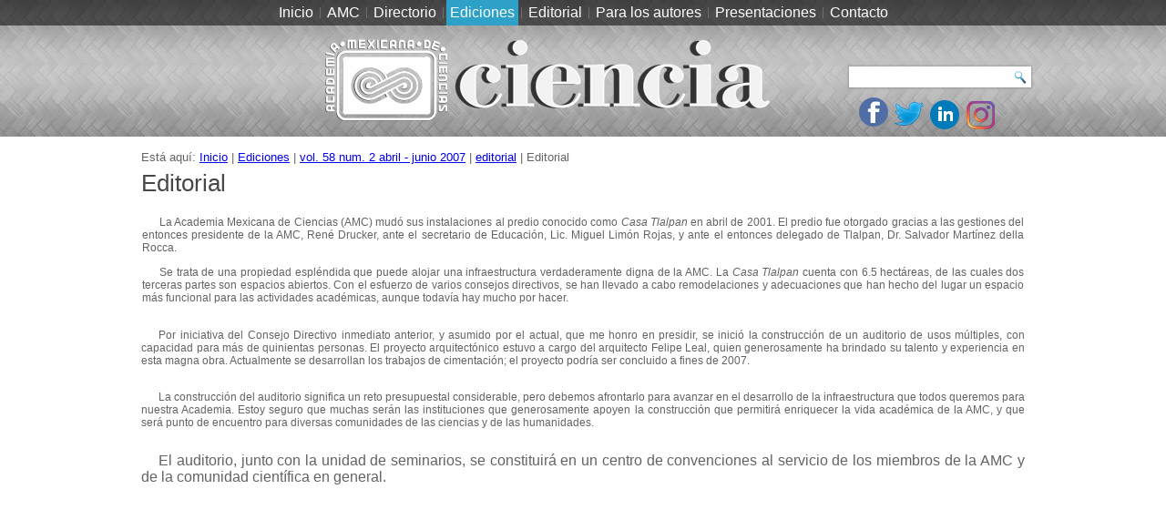

--- FILE ---
content_type: text/html; charset=utf-8
request_url: https://revistaciencia.amc.edu.mx/index.php/ediciones-anteriores/62-vol-58-num-2-abril-junio-2007/editorial16/96-editorial-81577033
body_size: 13864
content:
<!DOCTYPE html>
<html dir="ltr" lang="es-es">
<head>
    <base href="https://revistaciencia.amc.edu.mx/index.php/ediciones-anteriores/62-vol-58-num-2-abril-junio-2007/editorial16/96-editorial-81577033" />
	<meta http-equiv="content-type" content="text/html; charset=utf-8" />
	<meta name="keywords" content="revista, ciencia, academia mexicana de ciencias" />
	<meta name="rights" content="Academia Mexicana de Ciencias" />
	<meta name="author" content="Academia" />
	<meta name="description" content="Revista Ciencia es el órgano oficial de la Academia Mexicana de Ciencias." />
	<meta name="generator" content="Joomla! - Open Source Content Management" />
	<title>Editorial</title>
	<link href="/templates/amcrevista2020/favicon.ico" rel="shortcut icon" type="image/vnd.microsoft.icon" />
	<link href="/plugins/content/pdf_embed/assets/css/style.css" rel="stylesheet" type="text/css" />
	<script type="application/json" class="joomla-script-options new">{"csrf.token":"c51b784700a1d0e5664d1e28ae2167df","system.paths":{"root":"","base":""}}</script>
	<script src="/media/system/js/mootools-core.js?d0d1d1d42770dcbef5b58846b3889559" type="text/javascript"></script>
	<script src="/media/system/js/core.js?d0d1d1d42770dcbef5b58846b3889559" type="text/javascript"></script>
	<script src="/media/system/js/mootools-more.js?d0d1d1d42770dcbef5b58846b3889559" type="text/javascript"></script>
	<script src="/media/jui/js/jquery.min.js?d0d1d1d42770dcbef5b58846b3889559" type="text/javascript"></script>
	<script src="/media/jui/js/jquery-noconflict.js?d0d1d1d42770dcbef5b58846b3889559" type="text/javascript"></script>
	<script src="/media/jui/js/jquery-migrate.min.js?d0d1d1d42770dcbef5b58846b3889559" type="text/javascript"></script>
	<script src="/media/system/js/caption.js?d0d1d1d42770dcbef5b58846b3889559" type="text/javascript"></script>
	<script type="text/javascript">
jQuery(function($) {
			 $('.hasTip').each(function() {
				var title = $(this).attr('title');
				if (title) {
					var parts = title.split('::', 2);
					var mtelement = document.id(this);
					mtelement.store('tip:title', parts[0]);
					mtelement.store('tip:text', parts[1]);
				}
			});
			var JTooltips = new Tips($('.hasTip').get(), {"maxTitleChars": 50,"fixed": false});
		});jQuery(window).on('load',  function() {
				new JCaption('img.caption');
			});
	</script>

    <link rel="stylesheet" href="/templates/system/css/system.css" />
    <link rel="stylesheet" href="/templates/system/css/general.css" />

    <!-- Created by Artisteer v4.3.0.60745 -->
    
    
    <meta name="viewport" content="initial-scale = 1.0, maximum-scale = 1.0, user-scalable = no, width = device-width" />

    <!--[if lt IE 9]><script src="https://html5shiv.googlecode.com/svn/trunk/html5.js"></script><![endif]-->
    <link rel="stylesheet" href="/templates/amcrevista2020/css/template.css" media="screen" type="text/css" />
    <!--[if lte IE 7]><link rel="stylesheet" href="/templates/amcrevista2020/css/template.ie7.css" media="screen" /><![endif]-->
    <link rel="stylesheet" href="/templates/amcrevista2020/css/template.responsive.css" media="all" type="text/css" />


    <script>if ('undefined' != typeof jQuery) document._artxJQueryBackup = jQuery;</script>
    <script src="/templates/amcrevista2020/jquery.js"></script>
    <script>jQuery.noConflict();</script>

    <script src="/templates/amcrevista2020/script.js"></script>
    <script src="/templates/amcrevista2020/script.responsive.js"></script>
    <script src="/templates/amcrevista2020/modules.js"></script>
    <script>if(typeof jQuery != "undefined") window.artxJQuery = jQuery;</script>    <script>if (document._artxJQueryBackup) jQuery = document._artxJQueryBackup;</script>



<script>
  (function(i,s,o,g,r,a,m){i['GoogleAnalyticsObject']=r;i[r]=i[r]||function(){
  (i[r].q=i[r].q||[]).push(arguments)},i[r].l=1*new Date();a=s.createElement(o),
  m=s.getElementsByTagName(o)[0];a.async=1;a.src=g;m.parentNode.insertBefore(a,m)
  })(window,document,'script','//www.google-analytics.com/analytics.js','ga');

  ga('create', 'UA-25958252-1', 'amc.edu.mx/revistaciencia');
  ga('send', 'pageview');

</script>
<!-- Universal Google Analytics Plugin by PB Web Development -->


</head>
<body>

<div id="art-main">
<header class="art-header">
    <div class="art-shapes">
        <div class="art-object1125881436"></div>
<div class="art-object1789433581"></div>
<div class="art-object1758480507"></div>

            </div>

<h2 class="art-slogan"></h2>


<div class="art-textblock art-textblock-1715595087">
        <div class="art-textblock-1715595087-text-container">
        <div class="art-textblock-1715595087-text"><a href="https://www.facebook.com/CienciaAMC" target="_blank" class="art-facebook-tag-icon"></a></div>
    </div>
    
</div><div class="art-textblock art-textblock-424404328">
        <div class="art-textblock-424404328-text-container">
        <div class="art-textblock-424404328-text"><a href="https://twitter.com/CienciaAMC" target="_blank" class="art-twitter-tag-icon"></a></div>
    </div>
    
</div><div class="art-textblock art-textblock-706217082">
        <div class="art-textblock-706217082-text-container">
        <div class="art-textblock-706217082-text"><a href="https://mx.linkedin.com/in/revista-ciencia-b1854269?trk=pub-pbmap" target="_blank" class="art-linkedin-tag-icon"></a></div>
    </div>
    
</div>
<a href="https://www.amc.edu.mx/revistaciencia/" class="art-logo art-logo-174114042">
    <img src="/templates/amcrevista2020/images/logo-174114042.png" alt="" />
</a><a href="https://www.instagram.com/cienciaamc/" class="art-logo art-logo-1707578888">
    <img src="/templates/amcrevista2020/images/logo-1707578888.png" alt="" />
</a>
<div class="art-textblock art-object571130344">
    <form class="art-search" name="Search" action="/index.php" method="post">
    <input type="text" value="" name="searchword" />
        <input type="hidden" name="task" value="search" />
<input type="hidden" name="option" value="com_search" />
<input type="submit" value="" name="search" class="art-search-button" />
        </form>
</div>
<nav class="art-nav">
    <div class="art-nav-inner">
    
<ul class="art-hmenu"><li class="item-100001"><a href="/index.php">Inicio</a></li><li class="item-48"><a href="http://www.amc.mx">AMC</a></li><li class="item-23"><a href="/index.php/directorio-30239">Directorio</a></li><li class="item-100011 current active deeper parent"><a class=" active" href="/index.php/ediciones-anteriores">Ediciones</a><ul><li class="item-100099"><a href="/index.php/ediciones-anteriores/articulos-fuera-de-los-volumenes-publicados-online">Articulos fuera de los volúmenes Publicados online</a></li><li class="item-100098"><a href="/index.php/ediciones-anteriores/edicion-actual">Edición Actual</a></li><li class="item-100097"><a href="/index.php/ediciones-anteriores/ediciones-anteriores">Ediciones Anteriores</a></li><li class="item-100118"><a href="/index.php/ediciones-anteriores/volumenes-de-aniversario">Volumenes de aniversario</a></li></ul></li><li class="item-59"><a href="/index.php/editorial">Editorial</a></li><li class="item-100285 deeper parent"><a href="#">Para los autores</a><ul><li class="item-60"><a href="https://www.revistaciencia.amc.edu.mx/recomendaciones.pdf" target="_blank">Instrucciones</a></li><li class="item-100016"><a href="/images/revista/72_2/PDF/17_72_2_PoliticaEditorial.pdf" target="_blank">Política Editorial</a></li></ul></li><li class="item-100157"><a href="/index.php/charlas-y-presentaciones">Presentaciones</a></li><li class="item-26"><a href="/index.php/contacto">Contacto</a></li></ul> 
        </div>
    </nav>

                    
</header>
<div class="art-sheet clearfix">
            
<div class="breadcrumbs">
<span class="showHere">Está aquí: </span><a href="/index.php" class="pathway">Inicio</a> | <a href="/index.php/ediciones-anteriores" class="pathway">Ediciones</a> | <a href="/index.php/ediciones-anteriores/221-vol-58-num-2-abril-junio-2007" class="pathway"> vol. 58 num. 2 abril - junio 2007</a> | <a href="/index.php/ediciones-anteriores/62-vol-58-num-2-abril-junio-2007/editorial16" class="pathway">editorial</a> | <span>Editorial</span></div>
<div class="art-layout-wrapper">
                <div class="art-content-layout">
                    <div class="art-content-layout-row">
                        <div class="art-layout-cell art-content">
<article class="art-post art-messages"><div class="art-postcontent clearfix">
<div id="system-message-container">
</div></div></article><div class="item-page" itemscope itemtype="http://schema.org/Article"><article class="art-post"><h2 class="art-postheader"><a href="/index.php/ediciones-anteriores/62-vol-58-num-2-abril-junio-2007/editorial16/96-editorial-81577033">Editorial</a></h2><div class="art-postcontent clearfix"><div class="art-article">
<div style="padding:0.48pt ; text-align:justify; text-indent:14.40pt; font-size: 12px;">
<p><span class="paragraph">La Academia Mexicana de Ciencias (AMC) mudó sus instalaciones al predio conocido como <em>Casa Tlalpan </em>en abril de 2001. El predio fue otorgado gra­cias a las gestiones del entonces presidente de la AMC, René Drucker, ante el secretario de Educación, Lic. Miguel Limón Rojas, y ante el entonces delegado de Tlalpan, Dr. Salvador Martínez della Rocca.</span></p>
<p><span class="paragraph">Se trata de una propiedad espléndida que puede alojar una infraestructura ver­daderamente digna de la AMC. La <em>Casa Tlalpan </em>cuenta con 6.5 hectáreas, de las cuales dos terceras partes son espacios abiertos. Con el esfuerzo de varios consejos directivos, se han llevado a cabo remodelaciones y adecuaciones que han hecho del lugar un espacio más funcional para las actividades académicas, aunque toda­vía hay mucho por hacer.</span></p>
</div>
<div style="padding:0.24pt; text-align:justify; text-indent:14.16pt; font-size: 12px;">
<p><span class="paragraph">Por iniciativa del Consejo Directivo inmediato anterior, y asumido por el ac­tual, que me honro en presidir, se inició la construcción de un auditorio de usos múltiples, con capacidad para más de quinientas personas. El proyecto arquitectó­nico estuvo a cargo del arquitecto Felipe Leal, quien generosamente ha brindado su talento y experiencia en esta magna obra. Actualmente se desarrollan los tra­bajos de cimentación; el proyecto podría ser concluido a fines de 2007.</span></p>
</div>
<div style="padding:0.00pt; text-align:justify; text-indent:14.16pt; font-size: 12px;">
<p><span class="paragraph">La construcción del auditorio significa un reto presupuestal considerable, pero debemos afrontarlo para avanzar en el desarrollo de la infraestructura que todos queremos para nuestra Academia. Estoy seguro que muchas serán las institucio­nes que generosamente apoyen la construcción que permitirá enriquecer la vida académica de la AMC, y que será punto de encuentro para diversas comunidades de las ciencias y de las humanidades.</span></p>
</div>
<div style=" padding:0.24pt; text-align:justify; text-indent:14.16pt;">
<p><span class="paragraph Estilo1">El auditorio, junto con la unidad de seminarios, se constituirá en un centro de convenciones al servicio de los miembros de la AMC y de la comunidad científica en general.</span></p>
</div>
</div></div></div></article></div>



                        </div>
                    </div>
                </div>
            </div>


    </div>
<footer class="art-footer">
  <div class="art-footer-inner">
<div class="art-content-layout layout-item-0">
    <div class="art-content-layout-row">
    <div class="art-layout-cell layout-item-1" style="width: 50%">
    <!-- begin nostyle -->
<div class="art-nostyle">
<!-- begin nostyle content -->


<div class="custom"  >
	<p>Calle Cipreses s/n, km 23.5 de la carretera federal México - Cuernavaca, San Andrés Totoltepec, Tlalpan, C.P. 14400, México, Ciudad de México<br /><br /> <a href="mailto:rciencia@unam.mx">rciencia@unam.mx</a></p>
<p><a href="https://www.facebook.com/CienciaAMC/" target="_blank" rel="noopener noreferrer"><img src="/images/logoFacebookblanco.png" width="50" height="50" /></a>  <a href="https://twitter.com/CienciaAMC" target="_blank" rel="noopener noreferrer"><img src="/images/logotwitterblanco.png" width="50" height="50" /></a><a href="https://mx.linkedin.com/in/revista-ciencia-b1854269?trk=pub-pbmap" target="_blank" rel="noopener noreferrer"><img src="/images/logolinkenblanco.png" width="50" height="50" /></a><a href="https://www.instagram.com/cienciaamc/" target="_blank" rel="noopener noreferrer"><img src="/images/Instagram-blanco.png" width="50" /></a></p></div>
<!-- end nostyle content -->
</div>
<!-- end nostyle -->
</div><div class="art-layout-cell layout-item-2" style="width: 50%">
    <!-- begin nostyle -->
<div class="art-nostyle">
<!-- begin nostyle content -->


<div class="custom"  >
	<p style="text-align: right;"><a href="https://www.amc.edu.mx/revistaciencia/">Inicio</a> /   <a href="/index.php/directorio-30239">Comité Editorial</a> /   <a href="/index.php/suscripcion-amc">Suscripción</a> /  <a href="/index.php/contacto">Contacto</a></p>
<p style="text-align: right; padding-top: 15px;"><a href="https://amc.mx">Academia Mexicana de Ciencias </a>© 2019 | <a href="/amc/index.php?option=com_content&amp;view=article&amp;id=332&amp;Itemid=76" target="_blank" rel="noopener noreferrer">Políticas de Privacidad</a></p></div>
<!-- end nostyle content -->
</div>
<!-- end nostyle -->
</div>
    </div>
</div>

    <p class="art-page-footer">
        <span id="art-footnote-links">Designed by Walter Galvan Tejada.</span>
    </p>
  </div>
</footer>

</div>


</body>
</html>